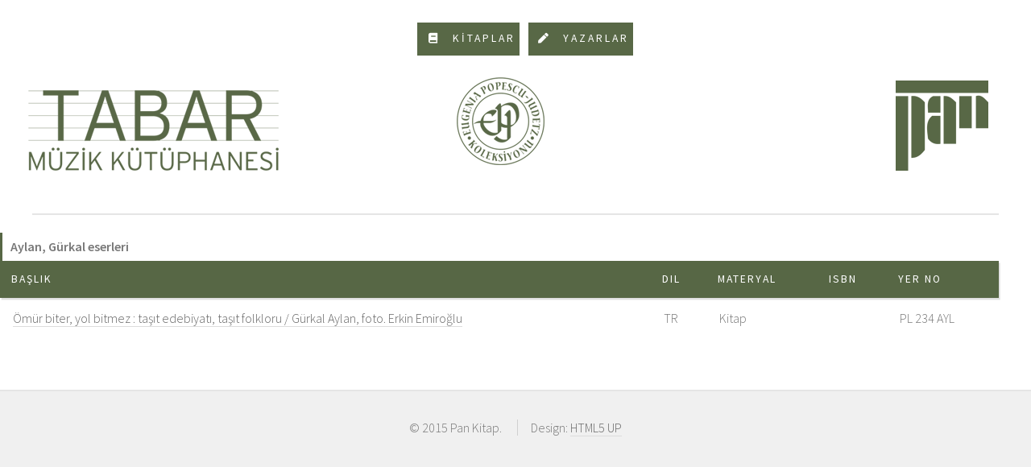

--- FILE ---
content_type: text/html; charset=utf-8
request_url: https://tabarmuzikkutuphanesi.com/Home/YazarDetay?yazar=Aylan,%20G%C3%BCrkal
body_size: 1230
content:
<!DOCTYPE html>
<html lang="en">
<head>
    <title>Tabar Müzik Kütüphanesi</title>
    <meta charset="utf-8" />
    <meta name="viewport" content="width=device-width, initial-scale=1, user-scalable=no" />
    <link rel="stylesheet" href="/assets/css/main.css" />
    <link rel="stylesheet" href="/assets/css/custom.css?v=QuiBNvPXyy9qiwv9CoaVRb7oSfZ9VU04_RDnr2ROg78" />
    

</head>
<body class="no-sidebar is-preload">
    <div id="page-wrapper">

        <!-- Header -->
        <section id="header">
            <div class="container">


                <!-- Logo -->
                <!-- Nav -->
                <nav id="nav">
                    <ul>
                        <li><a class="icon solid fa-book" href="/Home/Index"><span>KİTAPLAR</span></a></li>
                        <li><a class="icon solid fa-pen" href="/Home/Yazarlar"><span>Yazarlar</span></a></li>

                    </ul>
                </nav>
               
                <div class="row">
                    <div class="col-4 sol">
                        <a href="/Home/Index" class="logoimg"><img src="/images/logo-tabar.png" /></a>
                    </div>
                    <div class="col-4 orta">
                        <img src="/images/logo-2.png" />
                    </div>
                    <div class="col-4 sag">
                        <img src="/images/pan-logo.png" />
                    </div>
                </div>


            </div>
        </section>

        <!-- Main -->
        <section id="main">
            


<div class="container">
    <div class="row">
        <div class="col-12">
            <div class="panel panel-default" style="margin-top:30px;">
                <div class="panel-heading">
                    Aylan, G&#xFC;rkal eserleri
                </div>
                <div class="panel-body">
                    <table>
                        <thead>
                            <tr>
                                <td>Başlık</td>
                                <td>Dil</td>
                                <td>Materyal</td>
                                <td>ISBN</td>
                                <td>Yer No</td>
                            </tr>
                        </thead>
                        <tbody>
                                <tr>
                                    <td><a href="/Home/KitapGetir/1254">&#xD6;m&#xFC;r biter, yol bitmez : ta&#x15F;&#x131;t edebiyat&#x131;, ta&#x15F;&#x131;t folkloru / G&#xFC;rkal Aylan, foto. Erkin Emiro&#x11F;lu</a></td>
                                    <td>TR</td>
                                    <td>Kitap</td>
                                    <td></td>
                                    <td>PL 234 AYL</td>
                                </tr>
                        </tbody>
                    </table>
                </div>
            </div>
        </div>
    </div>
</div>



        </section>

        <!-- Footer -->
        <section id="footer">
            
            <div id="copyright" class="container">
                <ul class="links">
                    <li>&copy; 2015 Pan Kitap.</li>
                    <li>Design: <a href="http://html5up.net">HTML5 UP</a></li>
                </ul>
            </div>
        </section>

    </div>
    <script src="/assets/js/jquery.min.js"></script>
    <script src="/assets/js/jquery.dropotron.min.js"></script>
    <script src="/assets/js/browser.min.js"></script>
    <script src="/assets/js/breakpoints.min.js"></script>
    <script src="/assets/js/util.js"></script>
    <script src="/assets/js/main.js"></script>
    
<script defer src="https://static.cloudflareinsights.com/beacon.min.js/vcd15cbe7772f49c399c6a5babf22c1241717689176015" integrity="sha512-ZpsOmlRQV6y907TI0dKBHq9Md29nnaEIPlkf84rnaERnq6zvWvPUqr2ft8M1aS28oN72PdrCzSjY4U6VaAw1EQ==" data-cf-beacon='{"version":"2024.11.0","token":"832ed054d2774b9ab484e37b0e6939c3","r":1,"server_timing":{"name":{"cfCacheStatus":true,"cfEdge":true,"cfExtPri":true,"cfL4":true,"cfOrigin":true,"cfSpeedBrain":true},"location_startswith":null}}' crossorigin="anonymous"></script>
</body>
</html>


--- FILE ---
content_type: text/css
request_url: https://tabarmuzikkutuphanesi.com/assets/css/main.css
body_size: 6932
content:
@import url("fontawesome-all.min.css");
@import url("https://fonts.googleapis.com/css?family=Source+Sans+Pro:300,400,600|Arvo:700");

/*
	Strongly Typed by HTML5 UP
	html5up.net | @ajlkn
	Free for personal and commercial use under the CCA 3.0 license (html5up.net/license)
*/

html, body, div, span, applet, object,
iframe, h1, h2, h3, h4, h5, h6, p, blockquote,
pre, a, abbr, acronym, address, big, cite,
code, del, dfn, em, img, ins, kbd, q, s, samp,
small, strike, strong, sub, sup, tt, var, b,
u, i, center, dl, dt, dd, ol, ul, li, fieldset,
form, label, legend, table, caption, tbody,
tfoot, thead, tr, th, td, article, aside,
canvas, details, embed, figure, figcaption,
footer, header, hgroup, menu, nav, output, ruby,
section, summary, time, mark, audio, video {
	margin: 0;
	padding: 0;
	border: 0;
	font-size: 100%;
	font: inherit;
	vertical-align: baseline;}

article, aside, details, figcaption, figure,
footer, header, hgroup, menu, nav, section {
	display: block;}

body {
	line-height: 1;
}

ol, ul {
	list-style: none;
}

blockquote, q {
	quotes: none;
}

	blockquote:before, blockquote:after, q:before, q:after {
		content: '';
		content: none;
	}

table {
	border-collapse: collapse;
	border-spacing: 0;
}

body {
	-webkit-text-size-adjust: none;
}

mark {
	background-color: transparent;
	color: inherit;
}

input::-moz-focus-inner {
	border: 0;
	padding: 0;
}

input, select, textarea {
	-moz-appearance: none;
	-webkit-appearance: none;
	-ms-appearance: none;
	appearance: none;
}

/* Basic */

	html {
		box-sizing: border-box;
	}

	*, *:before, *:after {
		box-sizing: inherit;
	}

	body {
		background: #f0f0f0;
	}

		body.is-preload *, body.is-preload *:before, body.is-preload *:after {
			-moz-animation: none !important;
			-webkit-animation: none !important;
			-ms-animation: none !important;
			animation: none !important;
			-moz-transition: none !important;
			-webkit-transition: none !important;
			-ms-transition: none !important;
			transition: none !important;
		}

	body, input, textarea, select {
		font-family: 'Source Sans Pro';
		font-weight: 300;
		color: #777;
		line-height: 1.65em;
		font-size: 15pt;
	}

	h1, h2, h3, h4, h5, h6 {
		font-weight: 600;
		text-transform: uppercase;
		color: #888;
	}

	h1 a, h2 a, h3 a, h4 a, h5 a, h6 a {
		color: inherit;
		text-decoration: none;
		border: 0;
	}

	h2 {
		font-size: 1.65em;
		font-weight: 400;
		letter-spacing: 4px;
		margin: 0 0 1.5em 0;
		line-height: 1.75em;
	}

	h3 {
		font-size: 1em;
		letter-spacing: 2px;
		margin: 0 0 1.25em 0;
	}

	a {
		-moz-transition: color 0.25s ease-in-out, border-bottom-color 0.25s ease-in-out;
		-webkit-transition: color 0.25s ease-in-out, border-bottom-color 0.25s ease-in-out;
		-ms-transition: color 0.25s ease-in-out, border-bottom-color 0.25s ease-in-out;
		transition: color 0.25s ease-in-out, border-bottom-color 0.25s ease-in-out;
		color: #666;
		text-decoration: none;
		border-bottom: solid 1px #ddd;
	}

		a strong {
			-moz-transition: color 0.25s ease-in-out, border-bottom-color 0.25s ease-in-out;
			-webkit-transition: color 0.25s ease-in-out, border-bottom-color 0.25s ease-in-out;
			-ms-transition: color 0.25s ease-in-out, border-bottom-color 0.25s ease-in-out;
			transition: color 0.25s ease-in-out, border-bottom-color 0.25s ease-in-out;
		}

		a:hover {
			color: #ed786a;
			border-bottom-color: rgba(255, 255, 255, 0);
		}

			a:hover strong {
				color: #ed786a;
			}

	strong, b {
		font-weight: 600;
		color: #666;
	}

	em, i {
		font-style: italic;
	}

	sub {
		position: relative;
		top: 0.5em;
		font-size: 0.8em;
	}

	sup {
		position: relative;
		top: -0.5em;
		font-size: 0.8em;
	}

	hr {
		border: 0;
		border-top: solid 1px #ddd;
	}

	blockquote {
		border-left: solid 0.5em #ddd;
		padding: 1em 0 1em 2em;
		font-style: italic;
	}

	p {
		text-align: justify;
		margin-bottom: 2em;
	}

	ul, ol, dl, table, blockquote {
		margin-bottom: 2em;
	}

	br.clear {
		clear: both;
	}

/* Container */

	.container {
		margin: 0 auto;
		max-width: 100%;
		width: 70em;
	}

		@media screen and (max-width: 1680px) {

			.container {
				width: 68em;
			}

		}

		@media screen and (max-width: 1280px) {

			.container {
				width: calc(100% - 80px);
			}

		}

		@media screen and (max-width: 980px) {

			.container {
				width: calc(100% - 100px);
			}

		}

		@media screen and (max-width: 736px) {

			.container {
				width: calc(100% - 40px);
			}

		}

/* Row */

	.row {
		display: flex;
		flex-wrap: wrap;
		box-sizing: border-box;
		align-items: stretch;
	}

		.row > * {
			box-sizing: border-box;
		}

		.row.gtr-uniform > * > :last-child {
			margin-bottom: 0;
		}

		.row.aln-left {
			justify-content: flex-start;
		}

		.row.aln-center {
			justify-content: center;
		}

		.row.aln-right {
			justify-content: flex-end;
		}

		.row.aln-top {
			align-items: flex-start;
		}

		.row.aln-middle {
			align-items: center;
		}

		.row.aln-bottom {
			align-items: flex-end;
		}

		.row > .imp {
			order: -1;
		}

		.row > .col-1 {
			width: 8.33333%;
		}

		.row > .off-1 {
			margin-left: 8.33333%;
		}

		.row > .col-2 {
			width: 16.66667%;
		}

		.row > .off-2 {
			margin-left: 16.66667%;
		}

		.row > .col-3 {
			width: 25%;
		}

		.row > .off-3 {
			margin-left: 25%;
		}

		.row > .col-4 {
			width: 33.33333%;
		}

		.row > .off-4 {
			margin-left: 33.33333%;
		}

		.row > .col-5 {
			width: 41.66667%;
		}

		.row > .off-5 {
			margin-left: 41.66667%;
		}

		.row > .col-6 {
			width: 50%;
		}

		.row > .off-6 {
			margin-left: 50%;
		}

		.row > .col-7 {
			width: 58.33333%;
		}

		.row > .off-7 {
			margin-left: 58.33333%;
		}

		.row > .col-8 {
			width: 66.66667%;
		}

		.row > .off-8 {
			margin-left: 66.66667%;
		}

		.row > .col-9 {
			width: 75%;
		}

		.row > .off-9 {
			margin-left: 75%;
		}

		.row > .col-10 {
			width: 83.33333%;
		}

		.row > .off-10 {
			margin-left: 83.33333%;
		}

		.row > .col-11 {
			width: 91.66667%;
		}

		.row > .off-11 {
			margin-left: 91.66667%;
		}

		.row > .col-12 {
			width: 100%;
		}

		.row > .off-12 {
			margin-left: 100%;
		}

		.row.gtr-0 {
			margin-top: 0px;
			margin-left: 0px;
		}

			.row.gtr-0 > * {
				padding: 0px 0 0 0px;
			}

			.row.gtr-0.gtr-uniform {
				margin-top: 0px;
			}

				.row.gtr-0.gtr-uniform > * {
					padding-top: 0px;
				}

		.row.gtr-25 {
			margin-top: -12.5px;
			margin-left: -12.5px;
		}

			.row.gtr-25 > * {
				padding: 12.5px 0 0 12.5px;
			}

			.row.gtr-25.gtr-uniform {
				margin-top: -12.5px;
			}

				.row.gtr-25.gtr-uniform > * {
					padding-top: 12.5px;
				}

		.row.gtr-50 {
			margin-top: -25px;
			margin-left: -25px;
		}

			.row.gtr-50 > * {
				padding: 25px 0 0 25px;
			}

			.row.gtr-50.gtr-uniform {
				margin-top: -25px;
			}

				.row.gtr-50.gtr-uniform > * {
					padding-top: 25px;
				}

		.row {
			margin-top: -50px;
			margin-left: -50px;
		}

			.row > * {
				padding: 50px 0 0 50px;
			}

			.row.gtr-uniform {
				margin-top: -50px;
			}

				.row.gtr-uniform > * {
					padding-top: 50px;
				}

		.row.gtr-150 {
			margin-top: -75px;
			margin-left: -75px;
		}

			.row.gtr-150 > * {
				padding: 75px 0 0 75px;
			}

			.row.gtr-150.gtr-uniform {
				margin-top: -75px;
			}

				.row.gtr-150.gtr-uniform > * {
					padding-top: 75px;
				}

		.row.gtr-200 {
			margin-top: -100px;
			margin-left: -100px;
		}

			.row.gtr-200 > * {
				padding: 100px 0 0 100px;
			}

			.row.gtr-200.gtr-uniform {
				margin-top: -100px;
			}

				.row.gtr-200.gtr-uniform > * {
					padding-top: 100px;
				}

		@media screen and (max-width: 1680px) {

			.row {
				display: flex;
				flex-wrap: wrap;
				box-sizing: border-box;
				align-items: stretch;
			}

				.row > * {
					box-sizing: border-box;
				}

				.row.gtr-uniform > * > :last-child {
					margin-bottom: 0;
				}

				.row.aln-left {
					justify-content: flex-start;
				}

				.row.aln-center {
					justify-content: center;
				}

				.row.aln-right {
					justify-content: flex-end;
				}

				.row.aln-top {
					align-items: flex-start;
				}

				.row.aln-middle {
					align-items: center;
				}

				.row.aln-bottom {
					align-items: flex-end;
				}

				.row > .imp-xlarge {
					order: -1;
				}

				.row > .col-1-xlarge {
					width: 8.33333%;
				}

				.row > .off-1-xlarge {
					margin-left: 8.33333%;
				}

				.row > .col-2-xlarge {
					width: 16.66667%;
				}

				.row > .off-2-xlarge {
					margin-left: 16.66667%;
				}

				.row > .col-3-xlarge {
					width: 25%;
				}

				.row > .off-3-xlarge {
					margin-left: 25%;
				}

				.row > .col-4-xlarge {
					width: 33.33333%;
				}

				.row > .off-4-xlarge {
					margin-left: 33.33333%;
				}

				.row > .col-5-xlarge {
					width: 41.66667%;
				}

				.row > .off-5-xlarge {
					margin-left: 41.66667%;
				}

				.row > .col-6-xlarge {
					width: 50%;
				}

				.row > .off-6-xlarge {
					margin-left: 50%;
				}

				.row > .col-7-xlarge {
					width: 58.33333%;
				}

				.row > .off-7-xlarge {
					margin-left: 58.33333%;
				}

				.row > .col-8-xlarge {
					width: 66.66667%;
				}

				.row > .off-8-xlarge {
					margin-left: 66.66667%;
				}

				.row > .col-9-xlarge {
					width: 75%;
				}

				.row > .off-9-xlarge {
					margin-left: 75%;
				}

				.row > .col-10-xlarge {
					width: 83.33333%;
				}

				.row > .off-10-xlarge {
					margin-left: 83.33333%;
				}

				.row > .col-11-xlarge {
					width: 91.66667%;
				}

				.row > .off-11-xlarge {
					margin-left: 91.66667%;
				}

				.row > .col-12-xlarge {
					width: 100%;
				}

				.row > .off-12-xlarge {
					margin-left: 100%;
				}

				.row.gtr-0 {
					margin-top: 0px;
					margin-left: 0px;
				}

					.row.gtr-0 > * {
						padding: 0px 0 0 0px;
					}

					.row.gtr-0.gtr-uniform {
						margin-top: 0px;
					}

						.row.gtr-0.gtr-uniform > * {
							padding-top: 0px;
						}

				.row.gtr-25 {
					margin-top: -12.5px;
					margin-left: -12.5px;
				}

					.row.gtr-25 > * {
						padding: 12.5px 0 0 12.5px;
					}

					.row.gtr-25.gtr-uniform {
						margin-top: -12.5px;
					}

						.row.gtr-25.gtr-uniform > * {
							padding-top: 12.5px;
						}

				.row.gtr-50 {
					margin-top: -25px;
					margin-left: -25px;
				}

					.row.gtr-50 > * {
						padding: 25px 0 0 25px;
					}

					.row.gtr-50.gtr-uniform {
						margin-top: -25px;
					}

						.row.gtr-50.gtr-uniform > * {
							padding-top: 25px;
						}

				.row {
					margin-top: -50px;
					margin-left: -50px;
				}

					.row > * {
						padding: 50px 0 0 50px;
					}

					.row.gtr-uniform {
						margin-top: -50px;
					}

						.row.gtr-uniform > * {
							padding-top: 50px;
						}

				.row.gtr-150 {
					margin-top: -75px;
					margin-left: -75px;
				}

					.row.gtr-150 > * {
						padding: 75px 0 0 75px;
					}

					.row.gtr-150.gtr-uniform {
						margin-top: -75px;
					}

						.row.gtr-150.gtr-uniform > * {
							padding-top: 75px;
						}

				.row.gtr-200 {
					margin-top: -100px;
					margin-left: -100px;
				}

					.row.gtr-200 > * {
						padding: 100px 0 0 100px;
					}

					.row.gtr-200.gtr-uniform {
						margin-top: -100px;
					}

						.row.gtr-200.gtr-uniform > * {
							padding-top: 100px;
						}

		}

		@media screen and (max-width: 1280px) {

			.row {
				display: flex;
				flex-wrap: wrap;
				box-sizing: border-box;
				align-items: stretch;
			}

				.row > * {
					box-sizing: border-box;
				}

				.row.gtr-uniform > * > :last-child {
					margin-bottom: 0;
				}

				.row.aln-left {
					justify-content: flex-start;
				}

				.row.aln-center {
					justify-content: center;
				}

				.row.aln-right {
					justify-content: flex-end;
				}

				.row.aln-top {
					align-items: flex-start;
				}

				.row.aln-middle {
					align-items: center;
				}

				.row.aln-bottom {
					align-items: flex-end;
				}

				.row > .imp-large {
					order: -1;
				}

				.row > .col-1-large {
					width: 8.33333%;
				}

				.row > .off-1-large {
					margin-left: 8.33333%;
				}

				.row > .col-2-large {
					width: 16.66667%;
				}

				.row > .off-2-large {
					margin-left: 16.66667%;
				}

				.row > .col-3-large {
					width: 25%;
				}

				.row > .off-3-large {
					margin-left: 25%;
				}

				.row > .col-4-large {
					width: 33.33333%;
				}

				.row > .off-4-large {
					margin-left: 33.33333%;
				}

				.row > .col-5-large {
					width: 41.66667%;
				}

				.row > .off-5-large {
					margin-left: 41.66667%;
				}

				.row > .col-6-large {
					width: 50%;
				}

				.row > .off-6-large {
					margin-left: 50%;
				}

				.row > .col-7-large {
					width: 58.33333%;
				}

				.row > .off-7-large {
					margin-left: 58.33333%;
				}

				.row > .col-8-large {
					width: 66.66667%;
				}

				.row > .off-8-large {
					margin-left: 66.66667%;
				}

				.row > .col-9-large {
					width: 75%;
				}

				.row > .off-9-large {
					margin-left: 75%;
				}

				.row > .col-10-large {
					width: 83.33333%;
				}

				.row > .off-10-large {
					margin-left: 83.33333%;
				}

				.row > .col-11-large {
					width: 91.66667%;
				}

				.row > .off-11-large {
					margin-left: 91.66667%;
				}

				.row > .col-12-large {
					width: 100%;
				}

				.row > .off-12-large {
					margin-left: 100%;
				}

				.row.gtr-0 {
					margin-top: 0px;
					margin-left: 0px;
				}

					.row.gtr-0 > * {
						padding: 0px 0 0 0px;
					}

					.row.gtr-0.gtr-uniform {
						margin-top: 0px;
					}

						.row.gtr-0.gtr-uniform > * {
							padding-top: 0px;
						}

				.row.gtr-25 {
					margin-top: -10px;
					margin-left: -10px;
				}

					.row.gtr-25 > * {
						padding: 10px 0 0 10px;
					}

					.row.gtr-25.gtr-uniform {
						margin-top: -10px;
					}

						.row.gtr-25.gtr-uniform > * {
							padding-top: 10px;
						}

				.row.gtr-50 {
					margin-top: -20px;
					margin-left: -20px;
				}

					.row.gtr-50 > * {
						padding: 20px 0 0 20px;
					}

					.row.gtr-50.gtr-uniform {
						margin-top: -20px;
					}

						.row.gtr-50.gtr-uniform > * {
							padding-top: 20px;
						}

				.row {
					margin-top: -40px;
					margin-left: -40px;
				}

					.row > * {
						padding: 40px 0 0 40px;
					}

					.row.gtr-uniform {
						margin-top: -40px;
					}

						.row.gtr-uniform > * {
							padding-top: 40px;
						}

				.row.gtr-150 {
					margin-top: -60px;
					margin-left: -60px;
				}

					.row.gtr-150 > * {
						padding: 60px 0 0 60px;
					}

					.row.gtr-150.gtr-uniform {
						margin-top: -60px;
					}

						.row.gtr-150.gtr-uniform > * {
							padding-top: 60px;
						}

				.row.gtr-200 {
					margin-top: -80px;
					margin-left: -80px;
				}

					.row.gtr-200 > * {
						padding: 80px 0 0 80px;
					}

					.row.gtr-200.gtr-uniform {
						margin-top: -80px;
					}

						.row.gtr-200.gtr-uniform > * {
							padding-top: 80px;
						}

		}

		@media screen and (max-width: 980px) {

			.row {
				display: flex;
				flex-wrap: wrap;
				box-sizing: border-box;
				align-items: stretch;
			}

				.row > * {
					box-sizing: border-box;
				}

				.row.gtr-uniform > * > :last-child {
					margin-bottom: 0;
				}

				.row.aln-left {
					justify-content: flex-start;
				}

				.row.aln-center {
					justify-content: center;
				}

				.row.aln-right {
					justify-content: flex-end;
				}

				.row.aln-top {
					align-items: flex-start;
				}

				.row.aln-middle {
					align-items: center;
				}

				.row.aln-bottom {
					align-items: flex-end;
				}

				.row > .imp-medium {
					order: -1;
				}

				.row > .col-1-medium {
					width: 8.33333%;
				}

				.row > .off-1-medium {
					margin-left: 8.33333%;
				}

				.row > .col-2-medium {
					width: 16.66667%;
				}

				.row > .off-2-medium {
					margin-left: 16.66667%;
				}

				.row > .col-3-medium {
					width: 25%;
				}

				.row > .off-3-medium {
					margin-left: 25%;
				}

				.row > .col-4-medium {
					width: 33.33333%;
				}

				.row > .off-4-medium {
					margin-left: 33.33333%;
				}

				.row > .col-5-medium {
					width: 41.66667%;
				}

				.row > .off-5-medium {
					margin-left: 41.66667%;
				}

				.row > .col-6-medium {
					width: 50%;
				}

				.row > .off-6-medium {
					margin-left: 50%;
				}

				.row > .col-7-medium {
					width: 58.33333%;
				}

				.row > .off-7-medium {
					margin-left: 58.33333%;
				}

				.row > .col-8-medium {
					width: 66.66667%;
				}

				.row > .off-8-medium {
					margin-left: 66.66667%;
				}

				.row > .col-9-medium {
					width: 75%;
				}

				.row > .off-9-medium {
					margin-left: 75%;
				}

				.row > .col-10-medium {
					width: 83.33333%;
				}

				.row > .off-10-medium {
					margin-left: 83.33333%;
				}

				.row > .col-11-medium {
					width: 91.66667%;
				}

				.row > .off-11-medium {
					margin-left: 91.66667%;
				}

				.row > .col-12-medium {
					width: 100%;
				}

				.row > .off-12-medium {
					margin-left: 100%;
				}

				.row.gtr-0 {
					margin-top: 0px;
					margin-left: 0px;
				}

					.row.gtr-0 > * {
						padding: 0px 0 0 0px;
					}

					.row.gtr-0.gtr-uniform {
						margin-top: 0px;
					}

						.row.gtr-0.gtr-uniform > * {
							padding-top: 0px;
						}

				.row.gtr-25 {
					margin-top: -12.5px;
					margin-left: -12.5px;
				}

					.row.gtr-25 > * {
						padding: 12.5px 0 0 12.5px;
					}

					.row.gtr-25.gtr-uniform {
						margin-top: -12.5px;
					}

						.row.gtr-25.gtr-uniform > * {
							padding-top: 12.5px;
						}

				.row.gtr-50 {
					margin-top: -25px;
					margin-left: -25px;
				}

					.row.gtr-50 > * {
						padding: 25px 0 0 25px;
					}

					.row.gtr-50.gtr-uniform {
						margin-top: -25px;
					}

						.row.gtr-50.gtr-uniform > * {
							padding-top: 25px;
						}

				.row {
					margin-top: -50px;
					margin-left: -50px;
				}

					.row > * {
						padding: 50px 0 0 50px;
					}

					.row.gtr-uniform {
						margin-top: -50px;
					}

						.row.gtr-uniform > * {
							padding-top: 50px;
						}

				.row.gtr-150 {
					margin-top: -75px;
					margin-left: -75px;
				}

					.row.gtr-150 > * {
						padding: 75px 0 0 75px;
					}

					.row.gtr-150.gtr-uniform {
						margin-top: -75px;
					}

						.row.gtr-150.gtr-uniform > * {
							padding-top: 75px;
						}

				.row.gtr-200 {
					margin-top: -100px;
					margin-left: -100px;
				}

					.row.gtr-200 > * {
						padding: 100px 0 0 100px;
					}

					.row.gtr-200.gtr-uniform {
						margin-top: -100px;
					}

						.row.gtr-200.gtr-uniform > * {
							padding-top: 100px;
						}

		}

		@media screen and (max-width: 736px) {

			.row {
				display: flex;
				flex-wrap: wrap;
				box-sizing: border-box;
				align-items: stretch;
			}

				.row > * {
					box-sizing: border-box;
				}

				.row.gtr-uniform > * > :last-child {
					margin-bottom: 0;
				}

				.row.aln-left {
					justify-content: flex-start;
				}

				.row.aln-center {
					justify-content: center;
				}

				.row.aln-right {
					justify-content: flex-end;
				}

				.row.aln-top {
					align-items: flex-start;
				}

				.row.aln-middle {
					align-items: center;
				}

				.row.aln-bottom {
					align-items: flex-end;
				}

				.row > .imp-small {
					order: -1;
				}

				.row > .col-1-small {
					width: 8.33333%;
				}

				.row > .off-1-small {
					margin-left: 8.33333%;
				}

				.row > .col-2-small {
					width: 16.66667%;
				}

				.row > .off-2-small {
					margin-left: 16.66667%;
				}

				.row > .col-3-small {
					width: 25%;
				}

				.row > .off-3-small {
					margin-left: 25%;
				}

				.row > .col-4-small {
					width: 33.33333%;
				}

				.row > .off-4-small {
					margin-left: 33.33333%;
				}

				.row > .col-5-small {
					width: 41.66667%;
				}

				.row > .off-5-small {
					margin-left: 41.66667%;
				}

				.row > .col-6-small {
					width: 50%;
				}

				.row > .off-6-small {
					margin-left: 50%;
				}

				.row > .col-7-small {
					width: 58.33333%;
				}

				.row > .off-7-small {
					margin-left: 58.33333%;
				}

				.row > .col-8-small {
					width: 66.66667%;
				}

				.row > .off-8-small {
					margin-left: 66.66667%;
				}

				.row > .col-9-small {
					width: 75%;
				}

				.row > .off-9-small {
					margin-left: 75%;
				}

				.row > .col-10-small {
					width: 83.33333%;
				}

				.row > .off-10-small {
					margin-left: 83.33333%;
				}

				.row > .col-11-small {
					width: 91.66667%;
				}

				.row > .off-11-small {
					margin-left: 91.66667%;
				}

				.row > .col-12-small {
					width: 100%;
				}

				.row > .off-12-small {
					margin-left: 100%;
				}

				.row.gtr-0 {
					margin-top: 0px;
					margin-left: 0px;
				}

					.row.gtr-0 > * {
						padding: 0px 0 0 0px;
					}

					.row.gtr-0.gtr-uniform {
						margin-top: 0px;
					}

						.row.gtr-0.gtr-uniform > * {
							padding-top: 0px;
						}

				.row.gtr-25 {
					margin-top: -7.5px;
					margin-left: -7.5px;
				}

					.row.gtr-25 > * {
						padding: 7.5px 0 0 7.5px;
					}

					.row.gtr-25.gtr-uniform {
						margin-top: -7.5px;
					}

						.row.gtr-25.gtr-uniform > * {
							padding-top: 7.5px;
						}

				.row.gtr-50 {
					margin-top: -15px;
					margin-left: -15px;
				}

					.row.gtr-50 > * {
						padding: 15px 0 0 15px;
					}

					.row.gtr-50.gtr-uniform {
						margin-top: -15px;
					}

						.row.gtr-50.gtr-uniform > * {
							padding-top: 15px;
						}

				.row {
					margin-top: -30px;
					margin-left: -30px;
				}

					.row > * {
						padding: 30px 0 0 30px;
					}

					.row.gtr-uniform {
						margin-top: -30px;
					}

						.row.gtr-uniform > * {
							padding-top: 30px;
						}

				.row.gtr-150 {
					margin-top: -45px;
					margin-left: -45px;
				}

					.row.gtr-150 > * {
						padding: 45px 0 0 45px;
					}

					.row.gtr-150.gtr-uniform {
						margin-top: -45px;
					}

						.row.gtr-150.gtr-uniform > * {
							padding-top: 45px;
						}

				.row.gtr-200 {
					margin-top: -60px;
					margin-left: -60px;
				}

					.row.gtr-200 > * {
						padding: 60px 0 0 60px;
					}

					.row.gtr-200.gtr-uniform {
						margin-top: -60px;
					}

						.row.gtr-200.gtr-uniform > * {
							padding-top: 60px;
						}

		}

/* Sections/Article */

	section, article {
		margin-bottom: 3em;
	}

	section > :last-child,
	article > :last-child,
	section:last-child,
	article:last-child {
		margin-bottom: 0;
	}

/* Image */

	.image {
		-moz-transition: opacity 0.25s ease-in-out;
		-webkit-transition: opacity 0.25s ease-in-out;
		-ms-transition: opacity 0.25s ease-in-out;
		transition: opacity 0.25s ease-in-out;
		display: inline-block;
		border: solid 6px #ebebeb !important;
	}

		.image:hover {
			opacity: 0.9;
		}

		.image img {
			display: block;
			width: 100%;
		}

		.image.fit {
			display: block;
			width: 100%;
		}

		.image.featured {
			display: block;
			width: 100%;
			margin: 0 0 3.5em 0;
		}

		.image.left {
			float: left;
			margin: 0 1.5em 1.5em 0;
			position: relative;
			top: 0.5em;
		}

		.image.centered {
			display: block;
			margin: 0 0 2em 0;
		}

			.image.centered img {
				margin: 0 auto;
				width: auto;
			}

/* List */

	ul {
		list-style: disc;
		padding-left: 1em;
	}

		ul li {
			padding-left: 0.5em;
			margin: 0.75em 0 0.75em 0;
		}

			ul li:first-child {
				margin-top: 0;
			}

	ol {
		list-style: decimal;
		padding-left: 1em;
	}

		ol li {
			padding-left: 0.5em;
			margin: 0.75em 0 0.75em 0;
		}

			ol li:first-child {
				margin-top: 0;
			}

/* Links */

	ul.links {
		list-style: none;
		padding-left: 0;
	}

		ul.links li {
			display: inline;
			border-left: solid 1px #d0d0d0;
			padding-left: 1em;
			margin: 0 0 0 1em;
		}

			ul.links li:first-child {
				margin-left: 0;
				padding-left: 0;
				border-left: 0;
			}

/* Actions */

	ul.actions {
		margin-top: 2.5em;
		clear: both;
		list-style: none;
		padding-left: 0;
	}

		ul.actions li {
			padding-left: 0;
			display: inline-block;
			margin: 0 0 0 1em;
		}

			ul.actions li:first-child {
				margin-left: 0;
			}

/* Divided */

	ul.divided {
		list-style: none;
		padding-left: 0;
	}

		ul.divided li {
			border-top: solid 2px #e5e5e5;
			padding-left: 0;
			margin: 2.5em 0 0 0;
			padding: 2.5em 0 0 0;
		}

			ul.divided li:first-child {
				border-top: 0;
				margin-top: 0;
				padding-top: 0;
			}

/* Icons */

	ul.icons {
		list-style: none;
		padding-left: 0;
	}

		ul.icons > li {
			position: relative;
			padding: 2em 0 0 3em;
			margin: 0;
		}

			ul.icons > li:before {
				position: absolute;
				left: 0;
				top: 2.6em;
				display: block;
				font-size: 0.8em;
				background: #878787;
				color: #e4e4e4;
				width: 2em;
				height: 2em;
				border-radius: 2em;
				line-height: 2em;
				text-align: center;
				box-shadow: 0.125em 0.175em 0 0 rgba(0, 0, 0, 0.125);
			}

			ul.icons > li:first-child {
				padding-top: 0;
			}

				ul.icons > li:first-child:before {
					top: 0;
				}

/* Form */

	form label {
		font-weight: 600;
		text-transform: uppercase;
		color: #888;
		display: block;
		margin: 0 0 1em 0;
	}

	form input[type="text"],
	form input[type="email"],
	form input[type="password"],
	form select,
	form textarea {
		-moz-transition: background-color 0.25s ease-in-out;
		-webkit-transition: background-color 0.25s ease-in-out;
		-ms-transition: background-color 0.25s ease-in-out;
		transition: background-color 0.25s ease-in-out;
		-webkit-appearance: none;
		display: block;
		border: 0;
		background: #e8e8e8;
		width: 100%;
		box-shadow: inset 2px 2px 0px 0px rgba(0, 0, 0, 0.1);
		border-radius: 4px;
		line-height: 1.25em;
		padding: 0.75em 1em 0.75em 1em;
	}

		form input[type="text"]:focus,
		form input[type="email"]:focus,
		form input[type="password"]:focus,
		form select:focus,
		form textarea:focus {
			background: #f0f0f0;
		}

	form textarea {
		min-height: 11em;
	}

	form ::-webkit-input-placeholder {
		color: #555 !important;
		line-height: 1.35em;
	}

	form :-moz-placeholder {
		color: #555 !important;
	}

	form ::-moz-placeholder {
		color: #555 !important;
	}

	form :-ms-input-placeholder {
		color: #555 !important;
	}

	form ::-moz-focus-inner {
		border: 0;
	}

/* Table */

	table {
		width: 100%;
	}

		table tbody tr {
			border-top: solid 1px #E5E5E5;
		}

			table tbody tr:first-child {
				border-top: 0;
			}

		table td {
			padding: 0.75em 1em 0.75em 1em;
		}

		table th {
			text-align: left;
			font-weight: bold;
			padding: 0.75em 1em 0.75em 1em;
		}

		table thead {
			background: #878787;
			color: #fff;
			font-weight: 400;
			text-transform: uppercase;
			border: 0;
			box-shadow: 0.125em 0.175em 0 0 rgba(0, 0, 0, 0.125);
			font-size: 0.85em;
			letter-spacing: 2px;
		}

		table tfoot {
			background: #F0F0F0;
			border-top: solid 2px #E5E5E5;
		}

/* Button */

	input[type="button"],
	input[type="submit"],
	input[type="reset"],
	button,
	.button {
		-moz-transition: all 0.25s ease-in-out;
		-webkit-transition: all 0.25s ease-in-out;
		-ms-transition: all 0.25s ease-in-out;
		transition: all 0.25s ease-in-out;
		-webkit-appearance: none;
		position: relative;
		display: inline-block;
		background: #ed786a;
		color: #fff !important;
		text-transform: uppercase;
		border-radius: 4px;
		border: 0;
		outline: 0;
		font-size: 1em;
		box-shadow: 0.125em 0.175em 0 0 rgba(0, 0, 0, 0.125);
		font-weight: 600;
		text-align: center;
		font-size: 0.85em;
		letter-spacing: 2px;
		padding: 0.85em 2.75em 0.85em 2.75em;
	}

		input[type="button"].icon:before,
		input[type="submit"].icon:before,
		input[type="reset"].icon:before,
		button.icon:before,
		.button.icon:before {
			position: relative;
			padding-right: 0.75em;
			opacity: 0.5;
			top: 0.05em;
		}

		input[type="button"]:hover,
		input[type="submit"]:hover,
		input[type="reset"]:hover,
		button:hover,
		.button:hover {
			background: #fd887a;
		}

		input[type="button"]:active,
		input[type="submit"]:active,
		input[type="reset"]:active,
		button:active,
		.button:active {
			background: #ed786a;
		}

		input[type="button"].alt,
		input[type="submit"].alt,
		input[type="reset"].alt,
		button.alt,
		.button.alt {
			background: #878787;
		}

			input[type="button"].alt:hover,
			input[type="submit"].alt:hover,
			input[type="reset"].alt:hover,
			button.alt:hover,
			.button.alt:hover {
				background: #979797;
			}

			input[type="button"].alt:active,
			input[type="submit"].alt:active,
			input[type="reset"].alt:active,
			button.alt:active,
			.button.alt:active {
				background: #878787;
			}

/* Box */

	.no-sidebar .box.post > header {
		text-align: center;
	}

	.box.excerpt .date {
		background: #878787;
		color: #fff;
		font-weight: 400;
		text-transform: uppercase;
		border-radius: 4px;
		border: 0;
		box-shadow: 0.125em 0.175em 0 0 rgba(0, 0, 0, 0.125);
		display: inline-block;
		font-size: 0.85em;
		letter-spacing: 2px;
		padding: 0.25em 1em 0.25em 1em;
		margin: 0 0 2.5em 0;
	}

/* Icons */

	.icon {
		text-decoration: none;
		position: relative;
		text-decoration: none;
	}

		.icon:before {
			-moz-osx-font-smoothing: grayscale;
			-webkit-font-smoothing: antialiased;
			display: inline-block;
			font-style: normal;
			font-variant: normal;
			text-rendering: auto;
			line-height: 1;
			text-transform: none !important;
			font-family: 'Font Awesome 5 Free';
			font-weight: 400;
		}

		.icon:before {
			line-height: inherit;
		}

		.icon > .label {
			display: none;
		}

		.icon.solid:before {
			font-weight: 900;
		}

		.icon.brands:before {
			font-family: 'Font Awesome 5 Brands';
		}

/* Page Wrapper */

	#page-wrapper > section {
		margin-bottom: 0;
	}

/* Header */

	#header {
		position: relative;
		position: relative;
		background: #fff;
		text-align: center;
	}

		#header > .container {
			padding: 14em 0 7em 0;
			border-bottom: solid 2px #e5e5e5;
			box-shadow: inset 0px -8px 0px 0px #fff, inset 0px -10px 0px 0px #e5e5e5;
		}

		#header h1 {
			font-family: 'Arvo';
			font-weight: 700;
			color: #ed786a;
			text-shadow: 0.05em 0.075em 0 rgba(0, 0, 0, 0.1);
			font-size: 3em;
			letter-spacing: 13px;
		}

			#header h1 a {
				border: 0;
			}

		#header p {
			text-transform: uppercase;
			font-weight: 400;
			color: #888;
			margin: 2.5em 0 0 0;
			font-size: 0.85em;
			letter-spacing: 3px;
			text-align: center;
		}

/* Nav */

	#nav {
		position: absolute;
		top: 3em;
		left: 0;
		width: 100%;
		cursor: default;
	}

		#nav > ul > li {
			display: inline-block;
			padding-right: 2em;
		}

			#nav > ul > li:last-child {
				padding-right: 0;
			}

			#nav > ul > li > a {
				border: 0;
				text-decoration: none;
				text-transform: uppercase;
				font-weight: 400;
				color: #777;
				outline: 0;
				display: block;
			}

				#nav > ul > li > a:before {
					display: inline-block;
					background: #878787;
					color: #e4e4e4;
					width: 2.25em;
					font-size: 0.8em;
					height: 2.25em;
					border-radius: 2.25em;
					line-height: 2.1em;
					text-align: center;
					box-shadow: 0.125em 0.175em 0 0 rgba(0, 0, 0, 0.125);
					margin-right: 0.75em;
					-moz-transition: color 0.25s ease-in-out, background 0.25s ease-in-out;
					-webkit-transition: color 0.25s ease-in-out, background 0.25s ease-in-out;
					-o-transition: color 0.25s ease-in-out, background 0.25s ease-in-out;
					-ms-transition: color 0.25s ease-in-out, background 0.25s ease-in-out;
					transition: color 0.25s ease-in-out, background 0.25s ease-in-out;
				}

				#nav > ul > li > a > span {
					-moz-transition: color 0.25s ease-in-out;
					-webkit-transition: color 0.25s ease-in-out;
					-o-transition: color 0.25s ease-in-out;
					-ms-transition: color 0.25s ease-in-out;
					transition: color 0.25s ease-in-out;
					font-size: 0.85em;
					letter-spacing: 3px;
				}

			#nav > ul > li > ul {
				display: none;
			}

			#nav > ul > li.active > a:before,
			#nav > ul > li:hover > a:before {
				background: #ED786A;
				color: #fff;
			}

			#nav > ul > li.active > a > span,
			#nav > ul > li:hover > a > span {
				color: #ED786A;
			}

	.dropotron {
		text-align: left;
		border: solid 1px #e5e5e5;
		border-radius: 4px;
		background: #fff;
		background: rgba(255, 255, 255, 0.965);
		box-shadow: 0px 2px 2px 0px rgba(0, 0, 0, 0.1);
		padding: 0.75em 0 0.5em 0;
		min-width: 12em;
		margin-top: calc(-0.5em + 1px);
		margin-left: -2px;
		list-style: none;
	}

		.dropotron.level-0 {
			margin-top: 1.5em;
			margin-left: -1em;
		}

			.dropotron.level-0:after {
				content: '';
				display: block;
				position: absolute;
				left: 1.25em;
				top: calc(-0.75em + 1px);
				border-left: solid 0.75em rgba(255, 255, 255, 0);
				border-right: solid 0.75em rgba(255, 255, 255, 0);
				border-bottom: solid 0.75em #fff;
			}

			.dropotron.level-0:before {
				content: '';
				display: block;
				position: absolute;
				left: 1.25em;
				top: -0.75em;
				border-left: solid 0.75em rgba(255, 255, 255, 0);
				border-right: solid 0.75em rgba(255, 255, 255, 0);
				border-bottom: solid 0.75em #ccc;
			}

		.dropotron span, .dropotron a {
			display: block;
			padding: 0.3em 1em 0.3em 1em;
			border: 0;
			border-top: solid 1px #f0f0f0;
			outline: 0;
		}

		.dropotron li {
			padding-left: 0;
			margin: 0;
		}

			.dropotron li:first-child > span, .dropotron li:first-child > a {
				border-top: 0;
				padding-top: 0;
			}

			.dropotron li:hover > span, .dropotron li:hover > a {
				-moz-transition: color 0.25s ease-in-out, border-bottom-color 0.25s ease-in-out;
				-webkit-transition: color 0.25s ease-in-out, border-bottom-color 0.25s ease-in-out;
				-ms-transition: color 0.25s ease-in-out, border-bottom-color 0.25s ease-in-out;
				transition: color 0.25s ease-in-out, border-bottom-color 0.25s ease-in-out;
				color: #ed786a;
			}

/* Features */

	#features {
		position: relative;
		overflow: hidden;
		background: #fff;
		text-align: center;
		padding: 6em 0;
	}

		#features p {
			text-align: center;
		}

		#features ul.actions {
			margin-top: 1.25em;
		}

/* Banner */

	#banner {
		position: relative;
		overflow: hidden;
		background: #fff;
		color: #fff;
		text-align: center;
		border-top: solid 2px #e5e5e5;
		border-bottom: solid 2px #e5e5e5;
		box-shadow: inset 0px -8px 0px 0px #fff, inset 0px 8px 0px 0px #fff;
		position: relative;
		text-transform: uppercase;
		background: url("../../images/banner.jpg");
		background-size: cover;
		padding: 10em 0;
	}

		#banner p {
			font-weight: 400;
			font-size: 2em;
			line-height: 1.5em;
			letter-spacing: 4px;
			text-align: center;
			margin: 0;
		}

		#banner strong {
			color: inherit;
		}

		#banner > .container {
			position: relative;
		}

			#banner > .container:before, #banner > .container:after {
				content: '';
				display: block;
				position: absolute;
				top: 50%;
				width: 35px;
				height: 141px;
				margin-top: -70px;
				background: url("images/bracket.svg");
				opacity: 0.15;
			}

			#banner > .container:before {
				left: 0;
			}

			#banner > .container:after {
				-moz-transform: scaleX(-1);
				-webkit-transform: scaleX(-1);
				-ms-transform: scaleX(-1);
				transform: scaleX(-1);
				right: 0;
			}

/* Main */

	#main {
		position: relative;
		overflow: hidden;
		background: #fff;
		padding: 6em 0;
	}

/* Content */

	#content > section,
	#content > article {
		border-top: solid 2px #e5e5e5;
		box-shadow: inset 0px 8px 0px 0px #fff, inset 0px 10px 0px 0px #e5e5e5;
		margin: 5em 0 0 0;
		padding: 5em 0 0 0;
	}

		#content > section:first-child,
		#content > article:first-child {
			border-top: 0;
			box-shadow: none;
			margin: 0;
			padding: 0;
		}

/* Sidebar */

	#sidebar > section,
	#sidebar > article {
		border-top: solid 2px #e5e5e5;
		box-shadow: inset 0px 8px 0px 0px #fff, inset 0px 10px 0px 0px #e5e5e5;
		margin: 5em 0 0 0;
		padding: 5em 0 0 0;
	}

		#sidebar > section:first-child,
		#sidebar > article:first-child {
			border-top: 0;
			box-shadow: none;
			margin: 0;
			padding: 0;
		}

/* Footer */

	#footer {
		position: relative;
		overflow: hidden;
		border-top: solid 2px #e5e5e5;
		background: #f0f0f0;
		padding: 6em 0 8em 0;
	}

		#footer form input[type="text"],
		#footer form input[type="email"],
		#footer form input[type="password"],
		#footer form select,
		#footer form textarea {
			background: #f7f7f7;
		}

			#footer form input[type="text"]:focus,
			#footer form input[type="email"]:focus,
			#footer form input[type="password"]:focus,
			#footer form select:focus,
			#footer form textarea:focus {
				background: #fff;
			}

		#footer h2 {
			text-align: center;
		}

/* Copyright */

	#copyright {
		border-top: solid 2px #e5e5e5;
		text-align: center;
		margin-top: 6em;
		padding-top: 4em;
	}

/* XLarge */

	@media screen and (max-width: 1680px) {

		/* Basic */

			body, input, textarea, select {
				font-size: 13pt;
			}

	}

/* Large */

	@media screen and (max-width: 1280px) {

		/* Basic */

			body, input, textarea, select {
				font-size: 12pt;
			}

			h2 br, h3 br, h4 br, h5 br, h6 br {
				display: none;
			}

		/* Image */

			.image.left {
				max-width: 50%;
			}

			.image.right {
				max-width: 50%;
			}

		/* Header */

			#header > .container {
				padding: 12em 0 5em 0;
			}

			#header h1 {
				font-size: 2.5em;
			}

		/* Nav */

			#nav > ul > li {
				padding-right: 1.25em;
			}

		/* Features */

			#features {
				padding: 4em 0;
			}

		/* Banner */

			#banner {
				padding: 8em 0;
			}

				#banner > .container {
					padding: 0 4em;
				}

					#banner > .container br {
						display: none;
					}

		/* Main */

			#main {
				padding: 4em 0;
			}

		/* Footer */

			#footer {
				padding: 4em 0;
			}

		/* Copyright */

			#copyright {
				margin-top: 2em;
				padding-top: 2em;
			}

	}

/* Medium */

	#navPanel, #titleBar {
		display: none;
	}

	@media screen and (max-width: 980px) {

		/* Basic */

			html, body {
				overflow-x: hidden;
			}

		/* Header */

			#header > .container {
				padding: 10em 0 7em 0;
			}

		/* Nav */

			#nav {
				display: none;
			}

		/* Nav */

			#page-wrapper {
				-moz-backface-visibility: hidden;
				-webkit-backface-visibility: hidden;
				-ms-backface-visibility: hidden;
				backface-visibility: hidden;
				-moz-transition: -moz-transform 0.5s ease;
				-webkit-transition: -webkit-transform 0.5s ease;
				-ms-transition: -ms-transform 0.5s ease;
				transition: transform 0.5s ease;
				padding-bottom: 1px;
			}

			#titleBar {
				-moz-backface-visibility: hidden;
				-webkit-backface-visibility: hidden;
				-ms-backface-visibility: hidden;
				backface-visibility: hidden;
				-moz-transition: -moz-transform 0.5s ease;
				-webkit-transition: -webkit-transform 0.5s ease;
				-ms-transition: -ms-transform 0.5s ease;
				transition: transform 0.5s ease;
				display: block;
				height: 44px;
				left: 0;
				position: fixed;
				top: 0;
				width: 100%;
				z-index: 10001;
			}

				#titleBar .toggle {
					text-decoration: none;
					position: absolute;
					left: 0;
					top: 0;
					width: 80px;
					height: 60px;
					border: 0;
				}

					#titleBar .toggle:before {
						-moz-osx-font-smoothing: grayscale;
						-webkit-font-smoothing: antialiased;
						display: inline-block;
						font-style: normal;
						font-variant: normal;
						text-rendering: auto;
						line-height: 1;
						text-transform: none !important;
						font-family: 'Font Awesome 5 Free';
						font-weight: 900;
					}

					#titleBar .toggle:before {
						display: inline-block;
						text-decoration: none;
						content: '\f0c9';
						display: block;
						width: 60px;
						height: 40px;
						background: rgba(232, 232, 232, 0.9);
						border-radius: 4px;
						position: absolute;
						left: 5px;
						top: 5px;
						box-shadow: 0.125em 0.125em 0 0 rgba(0, 0, 0, 0.15);
						text-align: center;
						line-height: 40px;
						font-size: 18px;
						color: #aaa;
					}

					#titleBar .toggle:active:before {
						opacity: 0.5;
					}

			#navPanel {
				-moz-backface-visibility: hidden;
				-webkit-backface-visibility: hidden;
				-ms-backface-visibility: hidden;
				backface-visibility: hidden;
				-moz-transform: translateX(-275px);
				-webkit-transform: translateX(-275px);
				-ms-transform: translateX(-275px);
				transform: translateX(-275px);
				-moz-transition: -moz-transform 0.5s ease;
				-webkit-transition: -webkit-transform 0.5s ease;
				-ms-transition: -ms-transform 0.5s ease;
				transition: transform 0.5s ease;
				display: block;
				height: 100%;
				left: 0;
				overflow-y: auto;
				position: fixed;
				top: 0;
				width: 275px;
				z-index: 10002;
				background: #444;
				border-right: solid 2px #3c3c3c;
				font-weight: 400;
				text-transform: uppercase;
				color: #888;
				letter-spacing: 2px;
				font-size: 0.85em;
			}

				#navPanel .link {
					display: block;
					color: #ddd;
					text-decoration: none;
					height: 44px;
					line-height: 44px;
					border: 0;
					border-top: solid 1px #3c3c3c;
					padding: 0 1em 0 1em;
				}

					#navPanel .link:first-child {
						border-top: 0;
					}

					#navPanel .link.depth-0 {
						font-weight: 600;
						color: #fff;
					}

				#navPanel .indent-1 {
					display: inline-block;
					width: 1em;
				}

				#navPanel .indent-2 {
					display: inline-block;
					width: 2em;
				}

				#navPanel .indent-3 {
					display: inline-block;
					width: 3em;
				}

				#navPanel .indent-4 {
					display: inline-block;
					width: 4em;
				}

				#navPanel .indent-5 {
					display: inline-block;
					width: 5em;
				}

				#navPanel .depth-0 {
					color: #fff;
				}

			body.navPanel-visible #page-wrapper {
				-moz-transform: translateX(275px);
				-webkit-transform: translateX(275px);
				-ms-transform: translateX(275px);
				transform: translateX(275px);
			}

			body.navPanel-visible #titleBar {
				-moz-transform: translateX(275px);
				-webkit-transform: translateX(275px);
				-ms-transform: translateX(275px);
				transform: translateX(275px);
			}

			body.navPanel-visible #navPanel {
				-moz-transform: translateX(0);
				-webkit-transform: translateX(0);
				-ms-transform: translateX(0);
				transform: translateX(0);
			}

		/* Sidebar */

			#sidebar {
				padding-top: 6em;
			}

	}

/* Small */

	@media screen and (max-width: 736px) {

		/* Basic */

			body, input, textarea, select {
				font-size: 11pt;
			}

			h2, h3, h4, h5, h6 {
				font-size: 1.2em;
				letter-spacing: 2px;
				text-align: center;
				margin: 0 0 1em 0;
			}

				h2 br, h3 br, h4 br, h5 br, h6 br {
					display: none;
				}

		/* Image */

			.image.featured {
				margin: 0 0 1.5em 0;
			}

			.image.left {
				max-width: 35%;
			}

			.image.right {
				max-width: 35%;
			}

		/* Button */

			input[type="button"],
			input[type="submit"],
			input[type="reset"],
			button,
			.button {
				letter-spacing: 2px;
				display: block;
				padding: 1em 0 1em 0;
				width: 100%;
			}

		/* Actions */

			ul.actions li {
				display: block;
				margin: 1em 0 0 0;
			}

				ul.actions li:first-child {
					margin-top: 0;
				}

		/* Box */

			.box.excerpt header {
				text-align: center;
			}

		/* Header */

			#header > .container {
				padding: 6em 0 4em 0;
			}

			#header h1 {
				font-size: 2em;
				letter-spacing: 8px;
				line-height: 1.325em;
			}

			#header p {
				margin: 1.25em 0 0 0;
				letter-spacing: 2px;
			}

		/* Banner */

			#banner {
				padding: 5em 0;
			}

				#banner > .container {
					padding: 0;
				}

					#banner > .container:before, #banner > .container:after {
						display: none;
					}

				#banner p {
					font-size: 1.25em;
				}

		/* Features */

			#features {
				padding: 2em 0;
			}

				#features ul.actions {
					margin-top: 0;
				}

		/* Main */

			#main {
				padding: 2em 0;
			}

		/* Content */

			#content > section,
			#content > article {
				margin: 3em 0 0 0;
				padding: 3em 0 0 0;
			}

		/* Sidebar */

			#sidebar {
				padding-top: 3em;
			}

				#sidebar > section,
				#sidebar > article {
					margin: 3em 0 0 0;
					padding: 3em 0 0 0;
				}

		/* Footer */

			#footer {
				padding: 2em 0;
			}

				#footer ul.icons {
					margin-bottom: 0;
				}

		/* Copyright */

			#copyright .links {
				margin-bottom: 0;
			}

				#copyright .links li {
					display: block;
					padding-left: 0;
					margin-left: 0;
					border-left: 0;
				}

	}

--- FILE ---
content_type: text/css
request_url: https://tabarmuzikkutuphanesi.com/assets/css/custom.css?v=QuiBNvPXyy9qiwv9CoaVRb7oSfZ9VU04_RDnr2ROg78
body_size: 806
content:
/* 
Max width before this PARTICULAR table gets nasty
This query will take effect for any screen smaller than 760px
and also iPads specifically.
*/



ul.harflistesi li {
    float: left;
    list-style: none;
    margin-top: 0px !important;
}

ul.harflistesi {
    margin: 0 auto;
    margin-top:30px;
}

    ul.harflistesi li.selectedharf a {
        background: #12623a;
        color: white;
        font-weight: bold;
    }

    ul.harflistesi li:first-child {
        margin-left: 0px;
    }

    ul.harflistesi li a {
        border: none;
        padding: 5px 10px;
        border: 1px solid #12623a;
        font-weight: bold;
        color: #12623a;
    }

#header > .container {
    box-shadow: none;
    padding: 1em 0 1em 0;
}

#main {
    padding: 2em 0;
}

.logoimg:hover, .logoimg {
    border: none;
}

#nav > ul > li a {
    background: #586846;
    padding: 5px;
    color: white;
}

#nav > ul > li > a:before {
    background: none;
    color:white;
    box-shadow:none;
}

#nav > ul > li{
    padding-right:0px;
}

.sol {
    text-align: left;
}
.sag{
    text-align:right;
}
.orta{
    text-align:center;
}

table.yazarlar > thead > tr > th:first-child{
    width:85%;
}

table.yazarlar > thead > tr > th:last-child, table.yazarlar > tbody > tr > td:last-child {
    text-align: center;
}

.row > *{
    padding:0;
}

#nav {
    width: 100%;
    cursor: default;
    top: 1em;
}

#header .row {
    margin-top: 65px;
}
#footer{
    padding:0px;
}
#copyright {
    margin-top: 0px;
    padding-top: 2em;
    border-top:none;
}

.login-form{
    margin-top:20px;
}

.k-grid .k-grid-header .k-header .k-link {
    height: auto !important;
}

.k-grid .k-grid-header .k-header {
    white-space: normal !important;
    font-weight: bold !important;
}

.kendo-table-outter {
    overflow-x: auto !important;
}

    .kendo-table-outter td {
        white-space: nowrap !important;
    }

.k-filter-row .k-dropdown-operator {
    right: 0 !important;
}

.k-filtercell > span {
    padding-right: 0.1em !important;
    width: 100% !important;
}

table > thead {
    background: #576745;
}

.k-header {
    background: #576745 !important;
    border: 1px solid #576745 !important;
    color: white !important;
    text-align: center !important;
    border-left: 1px solid #d5d5d5 !important;
    border-bottom: 1px solid #d5d5d5 !important;
}

.k-grid .k-grid-header .k-header {
    color: white !important;
}

    .k-grid .k-grid-header .k-header .k-link {
        color: white !important;
        text-align: center !important;
    }

a.baslikstyle {
    color: #566744;
    text-decoration: none !important;
    font-weight: bold;
}

.login-form {
    margin-top: 20px !important;
    margin: 0 auto;
    width: 500px;
}
form input[type="text"], form input[type="email"], form input[type="password"], form select, form textarea {
    box-shadow: none;
    border-radius: 0;
}

input[type="button"], input[type="submit"], input[type="reset"], button, .button {
    background: #576745;
    border-radius:0px;
    box-shadow:none;
    cursor:pointer;
}
.alert.alert-info {
    padding: 10px 20px;
    background-color: #4CAF50;
    color: white;
    float: right;
}
.panel-heading {
    /* border-bottom: 1px solid #ccc; */
    padding-bottom: 5px;
    font-weight: bold;
    border-left: 3px solid #576745;
    padding-left: 10px;
    padding-top: 4px;
}
td.baslikTd {
    font-size: 24px;
    color: #576745;
    text-align: center;
}
